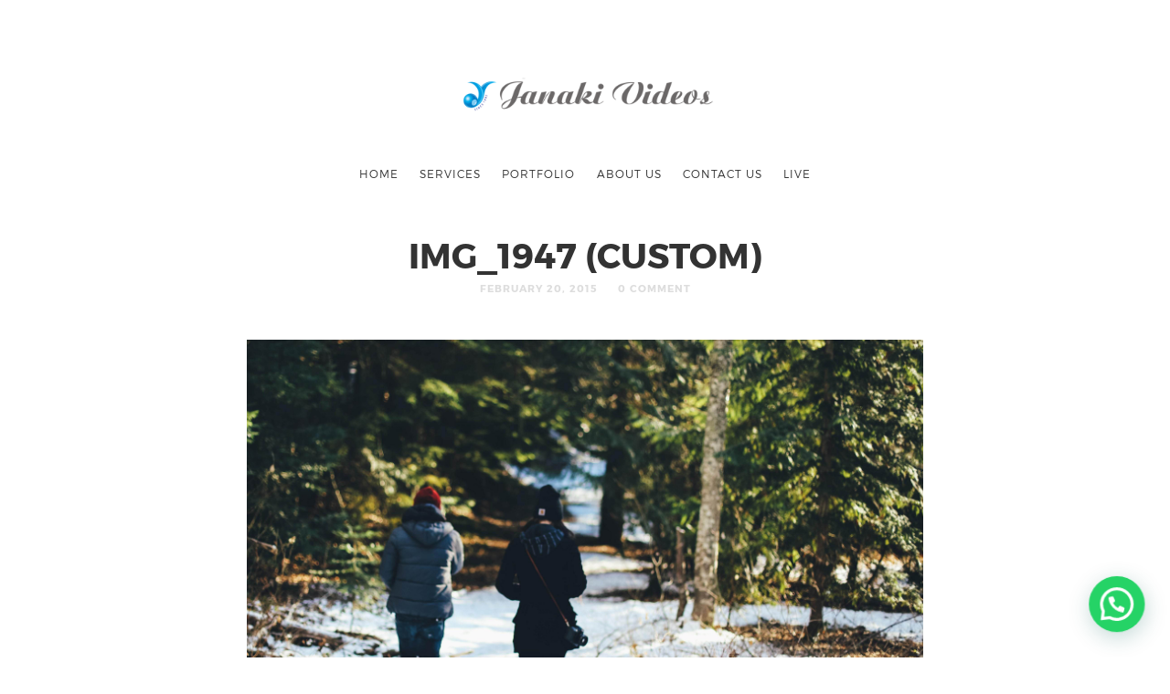

--- FILE ---
content_type: text/html; charset=UTF-8
request_url: https://janakivideos.com/img_1947-custom-2/
body_size: 38351
content:
<!doctype html>

<html dir="ltr" lang="en-US" prefix="og: https://ogp.me/ns#" class=" no-fluidbox">
<head>
	<meta charset="UTF-8">
	<meta name="viewport" content="width=device-width, initial-scale=1">
				<title>IMG_1947 (Custom) | Janaki Videos - Wedding photography in trichy</title>

		<!-- All in One SEO 4.9.1.1 - aioseo.com -->
	<meta name="robots" content="max-image-preview:large" />
	<meta name="author" content="admincontrol"/>
	<link rel="canonical" href="https://janakivideos.com/img_1947-custom-2/" />
	<meta name="generator" content="All in One SEO (AIOSEO) 4.9.1.1" />
		<meta property="og:locale" content="en_US" />
		<meta property="og:site_name" content="Janaki Videos -  Wedding photography in trichy | Best candid photographers in trichy" />
		<meta property="og:type" content="article" />
		<meta property="og:title" content="IMG_1947 (Custom) | Janaki Videos - Wedding photography in trichy" />
		<meta property="og:url" content="https://janakivideos.com/img_1947-custom-2/" />
		<meta property="article:published_time" content="2015-02-20T20:30:55+00:00" />
		<meta property="article:modified_time" content="2019-07-01T04:44:57+00:00" />
		<meta name="twitter:card" content="summary" />
		<meta name="twitter:title" content="IMG_1947 (Custom) | Janaki Videos - Wedding photography in trichy" />
		<script type="application/ld+json" class="aioseo-schema">
			{"@context":"https:\/\/schema.org","@graph":[{"@type":"BreadcrumbList","@id":"https:\/\/janakivideos.com\/img_1947-custom-2\/#breadcrumblist","itemListElement":[{"@type":"ListItem","@id":"https:\/\/janakivideos.com#listItem","position":1,"name":"Home","item":"https:\/\/janakivideos.com","nextItem":{"@type":"ListItem","@id":"https:\/\/janakivideos.com\/img_1947-custom-2\/#listItem","name":"IMG_1947 (Custom)"}},{"@type":"ListItem","@id":"https:\/\/janakivideos.com\/img_1947-custom-2\/#listItem","position":2,"name":"IMG_1947 (Custom)","previousItem":{"@type":"ListItem","@id":"https:\/\/janakivideos.com#listItem","name":"Home"}}]},{"@type":"ItemPage","@id":"https:\/\/janakivideos.com\/img_1947-custom-2\/#itempage","url":"https:\/\/janakivideos.com\/img_1947-custom-2\/","name":"IMG_1947 (Custom) | Janaki Videos - Wedding photography in trichy","inLanguage":"en-US","isPartOf":{"@id":"https:\/\/janakivideos.com\/#website"},"breadcrumb":{"@id":"https:\/\/janakivideos.com\/img_1947-custom-2\/#breadcrumblist"},"author":{"@id":"https:\/\/janakivideos.com\/author\/admincontrol\/#author"},"creator":{"@id":"https:\/\/janakivideos.com\/author\/admincontrol\/#author"},"datePublished":"2015-02-20T20:30:55+00:00","dateModified":"2019-07-01T04:44:57+00:00"},{"@type":"Organization","@id":"https:\/\/janakivideos.com\/#organization","name":"Janaki Videos -  Wedding photography in trichy","description":"Best candid photographers in trichy","url":"https:\/\/janakivideos.com\/"},{"@type":"Person","@id":"https:\/\/janakivideos.com\/author\/admincontrol\/#author","url":"https:\/\/janakivideos.com\/author\/admincontrol\/","name":"admincontrol","image":{"@type":"ImageObject","@id":"https:\/\/janakivideos.com\/img_1947-custom-2\/#authorImage","url":"https:\/\/secure.gravatar.com\/avatar\/6782c146aa51ae56855acb3b60eec267?s=96&d=mm&r=g","width":96,"height":96,"caption":"admincontrol"}},{"@type":"WebSite","@id":"https:\/\/janakivideos.com\/#website","url":"https:\/\/janakivideos.com\/","name":"Janaki Videos -  Wedding photography in trichy","description":"Best candid photographers in trichy","inLanguage":"en-US","publisher":{"@id":"https:\/\/janakivideos.com\/#organization"}}]}
		</script>
		<!-- All in One SEO -->

<link rel='dns-prefetch' href='//fonts.googleapis.com' />
<link rel="alternate" type="application/rss+xml" title="Janaki Videos -  Wedding photography in trichy &raquo; Feed" href="https://janakivideos.com/feed/" />
<link rel="alternate" type="application/rss+xml" title="Janaki Videos -  Wedding photography in trichy &raquo; Comments Feed" href="https://janakivideos.com/comments/feed/" />
<link rel="alternate" type="application/rss+xml" title="Janaki Videos -  Wedding photography in trichy &raquo; IMG_1947 (Custom) Comments Feed" href="https://janakivideos.com/feed/?attachment_id=1147" />
		<!-- This site uses the Google Analytics by MonsterInsights plugin v9.10.0 - Using Analytics tracking - https://www.monsterinsights.com/ -->
		<!-- Note: MonsterInsights is not currently configured on this site. The site owner needs to authenticate with Google Analytics in the MonsterInsights settings panel. -->
					<!-- No tracking code set -->
				<!-- / Google Analytics by MonsterInsights -->
		<script type="text/javascript">
/* <![CDATA[ */
window._wpemojiSettings = {"baseUrl":"https:\/\/s.w.org\/images\/core\/emoji\/15.0.3\/72x72\/","ext":".png","svgUrl":"https:\/\/s.w.org\/images\/core\/emoji\/15.0.3\/svg\/","svgExt":".svg","source":{"concatemoji":"https:\/\/janakivideos.com\/wp-includes\/js\/wp-emoji-release.min.js?ver=6.6.4"}};
/*! This file is auto-generated */
!function(i,n){var o,s,e;function c(e){try{var t={supportTests:e,timestamp:(new Date).valueOf()};sessionStorage.setItem(o,JSON.stringify(t))}catch(e){}}function p(e,t,n){e.clearRect(0,0,e.canvas.width,e.canvas.height),e.fillText(t,0,0);var t=new Uint32Array(e.getImageData(0,0,e.canvas.width,e.canvas.height).data),r=(e.clearRect(0,0,e.canvas.width,e.canvas.height),e.fillText(n,0,0),new Uint32Array(e.getImageData(0,0,e.canvas.width,e.canvas.height).data));return t.every(function(e,t){return e===r[t]})}function u(e,t,n){switch(t){case"flag":return n(e,"\ud83c\udff3\ufe0f\u200d\u26a7\ufe0f","\ud83c\udff3\ufe0f\u200b\u26a7\ufe0f")?!1:!n(e,"\ud83c\uddfa\ud83c\uddf3","\ud83c\uddfa\u200b\ud83c\uddf3")&&!n(e,"\ud83c\udff4\udb40\udc67\udb40\udc62\udb40\udc65\udb40\udc6e\udb40\udc67\udb40\udc7f","\ud83c\udff4\u200b\udb40\udc67\u200b\udb40\udc62\u200b\udb40\udc65\u200b\udb40\udc6e\u200b\udb40\udc67\u200b\udb40\udc7f");case"emoji":return!n(e,"\ud83d\udc26\u200d\u2b1b","\ud83d\udc26\u200b\u2b1b")}return!1}function f(e,t,n){var r="undefined"!=typeof WorkerGlobalScope&&self instanceof WorkerGlobalScope?new OffscreenCanvas(300,150):i.createElement("canvas"),a=r.getContext("2d",{willReadFrequently:!0}),o=(a.textBaseline="top",a.font="600 32px Arial",{});return e.forEach(function(e){o[e]=t(a,e,n)}),o}function t(e){var t=i.createElement("script");t.src=e,t.defer=!0,i.head.appendChild(t)}"undefined"!=typeof Promise&&(o="wpEmojiSettingsSupports",s=["flag","emoji"],n.supports={everything:!0,everythingExceptFlag:!0},e=new Promise(function(e){i.addEventListener("DOMContentLoaded",e,{once:!0})}),new Promise(function(t){var n=function(){try{var e=JSON.parse(sessionStorage.getItem(o));if("object"==typeof e&&"number"==typeof e.timestamp&&(new Date).valueOf()<e.timestamp+604800&&"object"==typeof e.supportTests)return e.supportTests}catch(e){}return null}();if(!n){if("undefined"!=typeof Worker&&"undefined"!=typeof OffscreenCanvas&&"undefined"!=typeof URL&&URL.createObjectURL&&"undefined"!=typeof Blob)try{var e="postMessage("+f.toString()+"("+[JSON.stringify(s),u.toString(),p.toString()].join(",")+"));",r=new Blob([e],{type:"text/javascript"}),a=new Worker(URL.createObjectURL(r),{name:"wpTestEmojiSupports"});return void(a.onmessage=function(e){c(n=e.data),a.terminate(),t(n)})}catch(e){}c(n=f(s,u,p))}t(n)}).then(function(e){for(var t in e)n.supports[t]=e[t],n.supports.everything=n.supports.everything&&n.supports[t],"flag"!==t&&(n.supports.everythingExceptFlag=n.supports.everythingExceptFlag&&n.supports[t]);n.supports.everythingExceptFlag=n.supports.everythingExceptFlag&&!n.supports.flag,n.DOMReady=!1,n.readyCallback=function(){n.DOMReady=!0}}).then(function(){return e}).then(function(){var e;n.supports.everything||(n.readyCallback(),(e=n.source||{}).concatemoji?t(e.concatemoji):e.wpemoji&&e.twemoji&&(t(e.twemoji),t(e.wpemoji)))}))}((window,document),window._wpemojiSettings);
/* ]]> */
</script>
<style id='wp-emoji-styles-inline-css' type='text/css'>

	img.wp-smiley, img.emoji {
		display: inline !important;
		border: none !important;
		box-shadow: none !important;
		height: 1em !important;
		width: 1em !important;
		margin: 0 0.07em !important;
		vertical-align: -0.1em !important;
		background: none !important;
		padding: 0 !important;
	}
</style>
<link rel='stylesheet' id='wp-block-library-css' href='https://janakivideos.com/wp-includes/css/dist/block-library/style.min.css?ver=6.6.4' type='text/css' media='all' />
<link rel='stylesheet' id='aioseo/css/src/vue/standalone/blocks/table-of-contents/global.scss-css' href='https://janakivideos.com/wp-content/plugins/all-in-one-seo-pack/dist/Lite/assets/css/table-of-contents/global.e90f6d47.css?ver=4.9.1.1' type='text/css' media='all' />
<style id='joinchat-button-style-inline-css' type='text/css'>
.wp-block-joinchat-button{border:none!important;text-align:center}.wp-block-joinchat-button figure{display:table;margin:0 auto;padding:0}.wp-block-joinchat-button figcaption{font:normal normal 400 .6em/2em var(--wp--preset--font-family--system-font,sans-serif);margin:0;padding:0}.wp-block-joinchat-button .joinchat-button__qr{background-color:#fff;border:6px solid #25d366;border-radius:30px;box-sizing:content-box;display:block;height:200px;margin:auto;overflow:hidden;padding:10px;width:200px}.wp-block-joinchat-button .joinchat-button__qr canvas,.wp-block-joinchat-button .joinchat-button__qr img{display:block;margin:auto}.wp-block-joinchat-button .joinchat-button__link{align-items:center;background-color:#25d366;border:6px solid #25d366;border-radius:30px;display:inline-flex;flex-flow:row nowrap;justify-content:center;line-height:1.25em;margin:0 auto;text-decoration:none}.wp-block-joinchat-button .joinchat-button__link:before{background:transparent var(--joinchat-ico) no-repeat center;background-size:100%;content:"";display:block;height:1.5em;margin:-.75em .75em -.75em 0;width:1.5em}.wp-block-joinchat-button figure+.joinchat-button__link{margin-top:10px}@media (orientation:landscape)and (min-height:481px),(orientation:portrait)and (min-width:481px){.wp-block-joinchat-button.joinchat-button--qr-only figure+.joinchat-button__link{display:none}}@media (max-width:480px),(orientation:landscape)and (max-height:480px){.wp-block-joinchat-button figure{display:none}}

</style>
<style id='classic-theme-styles-inline-css' type='text/css'>
/*! This file is auto-generated */
.wp-block-button__link{color:#fff;background-color:#32373c;border-radius:9999px;box-shadow:none;text-decoration:none;padding:calc(.667em + 2px) calc(1.333em + 2px);font-size:1.125em}.wp-block-file__button{background:#32373c;color:#fff;text-decoration:none}
</style>
<style id='global-styles-inline-css' type='text/css'>
:root{--wp--preset--aspect-ratio--square: 1;--wp--preset--aspect-ratio--4-3: 4/3;--wp--preset--aspect-ratio--3-4: 3/4;--wp--preset--aspect-ratio--3-2: 3/2;--wp--preset--aspect-ratio--2-3: 2/3;--wp--preset--aspect-ratio--16-9: 16/9;--wp--preset--aspect-ratio--9-16: 9/16;--wp--preset--color--black: #000000;--wp--preset--color--cyan-bluish-gray: #abb8c3;--wp--preset--color--white: #ffffff;--wp--preset--color--pale-pink: #f78da7;--wp--preset--color--vivid-red: #cf2e2e;--wp--preset--color--luminous-vivid-orange: #ff6900;--wp--preset--color--luminous-vivid-amber: #fcb900;--wp--preset--color--light-green-cyan: #7bdcb5;--wp--preset--color--vivid-green-cyan: #00d084;--wp--preset--color--pale-cyan-blue: #8ed1fc;--wp--preset--color--vivid-cyan-blue: #0693e3;--wp--preset--color--vivid-purple: #9b51e0;--wp--preset--gradient--vivid-cyan-blue-to-vivid-purple: linear-gradient(135deg,rgba(6,147,227,1) 0%,rgb(155,81,224) 100%);--wp--preset--gradient--light-green-cyan-to-vivid-green-cyan: linear-gradient(135deg,rgb(122,220,180) 0%,rgb(0,208,130) 100%);--wp--preset--gradient--luminous-vivid-amber-to-luminous-vivid-orange: linear-gradient(135deg,rgba(252,185,0,1) 0%,rgba(255,105,0,1) 100%);--wp--preset--gradient--luminous-vivid-orange-to-vivid-red: linear-gradient(135deg,rgba(255,105,0,1) 0%,rgb(207,46,46) 100%);--wp--preset--gradient--very-light-gray-to-cyan-bluish-gray: linear-gradient(135deg,rgb(238,238,238) 0%,rgb(169,184,195) 100%);--wp--preset--gradient--cool-to-warm-spectrum: linear-gradient(135deg,rgb(74,234,220) 0%,rgb(151,120,209) 20%,rgb(207,42,186) 40%,rgb(238,44,130) 60%,rgb(251,105,98) 80%,rgb(254,248,76) 100%);--wp--preset--gradient--blush-light-purple: linear-gradient(135deg,rgb(255,206,236) 0%,rgb(152,150,240) 100%);--wp--preset--gradient--blush-bordeaux: linear-gradient(135deg,rgb(254,205,165) 0%,rgb(254,45,45) 50%,rgb(107,0,62) 100%);--wp--preset--gradient--luminous-dusk: linear-gradient(135deg,rgb(255,203,112) 0%,rgb(199,81,192) 50%,rgb(65,88,208) 100%);--wp--preset--gradient--pale-ocean: linear-gradient(135deg,rgb(255,245,203) 0%,rgb(182,227,212) 50%,rgb(51,167,181) 100%);--wp--preset--gradient--electric-grass: linear-gradient(135deg,rgb(202,248,128) 0%,rgb(113,206,126) 100%);--wp--preset--gradient--midnight: linear-gradient(135deg,rgb(2,3,129) 0%,rgb(40,116,252) 100%);--wp--preset--font-size--small: 13px;--wp--preset--font-size--medium: 20px;--wp--preset--font-size--large: 36px;--wp--preset--font-size--x-large: 42px;--wp--preset--spacing--20: 0.44rem;--wp--preset--spacing--30: 0.67rem;--wp--preset--spacing--40: 1rem;--wp--preset--spacing--50: 1.5rem;--wp--preset--spacing--60: 2.25rem;--wp--preset--spacing--70: 3.38rem;--wp--preset--spacing--80: 5.06rem;--wp--preset--shadow--natural: 6px 6px 9px rgba(0, 0, 0, 0.2);--wp--preset--shadow--deep: 12px 12px 50px rgba(0, 0, 0, 0.4);--wp--preset--shadow--sharp: 6px 6px 0px rgba(0, 0, 0, 0.2);--wp--preset--shadow--outlined: 6px 6px 0px -3px rgba(255, 255, 255, 1), 6px 6px rgba(0, 0, 0, 1);--wp--preset--shadow--crisp: 6px 6px 0px rgba(0, 0, 0, 1);}:where(.is-layout-flex){gap: 0.5em;}:where(.is-layout-grid){gap: 0.5em;}body .is-layout-flex{display: flex;}.is-layout-flex{flex-wrap: wrap;align-items: center;}.is-layout-flex > :is(*, div){margin: 0;}body .is-layout-grid{display: grid;}.is-layout-grid > :is(*, div){margin: 0;}:where(.wp-block-columns.is-layout-flex){gap: 2em;}:where(.wp-block-columns.is-layout-grid){gap: 2em;}:where(.wp-block-post-template.is-layout-flex){gap: 1.25em;}:where(.wp-block-post-template.is-layout-grid){gap: 1.25em;}.has-black-color{color: var(--wp--preset--color--black) !important;}.has-cyan-bluish-gray-color{color: var(--wp--preset--color--cyan-bluish-gray) !important;}.has-white-color{color: var(--wp--preset--color--white) !important;}.has-pale-pink-color{color: var(--wp--preset--color--pale-pink) !important;}.has-vivid-red-color{color: var(--wp--preset--color--vivid-red) !important;}.has-luminous-vivid-orange-color{color: var(--wp--preset--color--luminous-vivid-orange) !important;}.has-luminous-vivid-amber-color{color: var(--wp--preset--color--luminous-vivid-amber) !important;}.has-light-green-cyan-color{color: var(--wp--preset--color--light-green-cyan) !important;}.has-vivid-green-cyan-color{color: var(--wp--preset--color--vivid-green-cyan) !important;}.has-pale-cyan-blue-color{color: var(--wp--preset--color--pale-cyan-blue) !important;}.has-vivid-cyan-blue-color{color: var(--wp--preset--color--vivid-cyan-blue) !important;}.has-vivid-purple-color{color: var(--wp--preset--color--vivid-purple) !important;}.has-black-background-color{background-color: var(--wp--preset--color--black) !important;}.has-cyan-bluish-gray-background-color{background-color: var(--wp--preset--color--cyan-bluish-gray) !important;}.has-white-background-color{background-color: var(--wp--preset--color--white) !important;}.has-pale-pink-background-color{background-color: var(--wp--preset--color--pale-pink) !important;}.has-vivid-red-background-color{background-color: var(--wp--preset--color--vivid-red) !important;}.has-luminous-vivid-orange-background-color{background-color: var(--wp--preset--color--luminous-vivid-orange) !important;}.has-luminous-vivid-amber-background-color{background-color: var(--wp--preset--color--luminous-vivid-amber) !important;}.has-light-green-cyan-background-color{background-color: var(--wp--preset--color--light-green-cyan) !important;}.has-vivid-green-cyan-background-color{background-color: var(--wp--preset--color--vivid-green-cyan) !important;}.has-pale-cyan-blue-background-color{background-color: var(--wp--preset--color--pale-cyan-blue) !important;}.has-vivid-cyan-blue-background-color{background-color: var(--wp--preset--color--vivid-cyan-blue) !important;}.has-vivid-purple-background-color{background-color: var(--wp--preset--color--vivid-purple) !important;}.has-black-border-color{border-color: var(--wp--preset--color--black) !important;}.has-cyan-bluish-gray-border-color{border-color: var(--wp--preset--color--cyan-bluish-gray) !important;}.has-white-border-color{border-color: var(--wp--preset--color--white) !important;}.has-pale-pink-border-color{border-color: var(--wp--preset--color--pale-pink) !important;}.has-vivid-red-border-color{border-color: var(--wp--preset--color--vivid-red) !important;}.has-luminous-vivid-orange-border-color{border-color: var(--wp--preset--color--luminous-vivid-orange) !important;}.has-luminous-vivid-amber-border-color{border-color: var(--wp--preset--color--luminous-vivid-amber) !important;}.has-light-green-cyan-border-color{border-color: var(--wp--preset--color--light-green-cyan) !important;}.has-vivid-green-cyan-border-color{border-color: var(--wp--preset--color--vivid-green-cyan) !important;}.has-pale-cyan-blue-border-color{border-color: var(--wp--preset--color--pale-cyan-blue) !important;}.has-vivid-cyan-blue-border-color{border-color: var(--wp--preset--color--vivid-cyan-blue) !important;}.has-vivid-purple-border-color{border-color: var(--wp--preset--color--vivid-purple) !important;}.has-vivid-cyan-blue-to-vivid-purple-gradient-background{background: var(--wp--preset--gradient--vivid-cyan-blue-to-vivid-purple) !important;}.has-light-green-cyan-to-vivid-green-cyan-gradient-background{background: var(--wp--preset--gradient--light-green-cyan-to-vivid-green-cyan) !important;}.has-luminous-vivid-amber-to-luminous-vivid-orange-gradient-background{background: var(--wp--preset--gradient--luminous-vivid-amber-to-luminous-vivid-orange) !important;}.has-luminous-vivid-orange-to-vivid-red-gradient-background{background: var(--wp--preset--gradient--luminous-vivid-orange-to-vivid-red) !important;}.has-very-light-gray-to-cyan-bluish-gray-gradient-background{background: var(--wp--preset--gradient--very-light-gray-to-cyan-bluish-gray) !important;}.has-cool-to-warm-spectrum-gradient-background{background: var(--wp--preset--gradient--cool-to-warm-spectrum) !important;}.has-blush-light-purple-gradient-background{background: var(--wp--preset--gradient--blush-light-purple) !important;}.has-blush-bordeaux-gradient-background{background: var(--wp--preset--gradient--blush-bordeaux) !important;}.has-luminous-dusk-gradient-background{background: var(--wp--preset--gradient--luminous-dusk) !important;}.has-pale-ocean-gradient-background{background: var(--wp--preset--gradient--pale-ocean) !important;}.has-electric-grass-gradient-background{background: var(--wp--preset--gradient--electric-grass) !important;}.has-midnight-gradient-background{background: var(--wp--preset--gradient--midnight) !important;}.has-small-font-size{font-size: var(--wp--preset--font-size--small) !important;}.has-medium-font-size{font-size: var(--wp--preset--font-size--medium) !important;}.has-large-font-size{font-size: var(--wp--preset--font-size--large) !important;}.has-x-large-font-size{font-size: var(--wp--preset--font-size--x-large) !important;}
:where(.wp-block-post-template.is-layout-flex){gap: 1.25em;}:where(.wp-block-post-template.is-layout-grid){gap: 1.25em;}
:where(.wp-block-columns.is-layout-flex){gap: 2em;}:where(.wp-block-columns.is-layout-grid){gap: 2em;}
:root :where(.wp-block-pullquote){font-size: 1.5em;line-height: 1.6;}
</style>
<link rel='stylesheet' id='float-menu-css' href='https://janakivideos.com/wp-content/plugins/float-menu/public/assets/css/style.min.css?ver=7.2.2' type='text/css' media='all' />
<link rel='stylesheet' id='float-menu-fontawesome-css' href='https://janakivideos.com/wp-content/plugins/float-menu/vendors/fontawesome/css/all.min.css?ver=7.1' type='text/css' media='all' />
<link rel='stylesheet' id='wur_content_css-css' href='https://janakivideos.com/wp-content/plugins/wp-ultimate-review/assets/public/css/content-page.css?ver=2.3.6' type='text/css' media='all' />
<link rel='stylesheet' id='dashicons-css' href='https://janakivideos.com/wp-includes/css/dashicons.min.css?ver=6.6.4' type='text/css' media='all' />
<link rel='stylesheet' id='roboto-css' href='//fonts.googleapis.com/css?family=Roboto:400,400italic,700,700italic' type='text/css' media='all' />
<link rel='stylesheet' id='montserrat-css' href='https://janakivideos.com/wp-content/themes/rockfort_video_vision/css/fonts/montserrat/montserrat.css' type='text/css' media='all' />
<link rel='stylesheet' id='bootstrap-css' href='https://janakivideos.com/wp-content/themes/rockfort_video_vision/css/bootstrap.min.css' type='text/css' media='all' />
<link rel='stylesheet' id='fontello-css' href='https://janakivideos.com/wp-content/themes/rockfort_video_vision/css/fonts/fontello/css/fontello.css' type='text/css' media='all' />
<link rel='stylesheet' id='uniform-css' href='https://janakivideos.com/wp-content/themes/rockfort_video_vision/js/jquery.uniform/uniform.default.css' type='text/css' media='all' />
<link rel='stylesheet' id='fluidbox-css' href='https://janakivideos.com/wp-content/themes/rockfort_video_vision/js/jquery.fluidbox/fluidbox.css' type='text/css' media='all' />
<link rel='stylesheet' id='owl-carousel-css' href='https://janakivideos.com/wp-content/themes/rockfort_video_vision/js/owl-carousel/owl.carousel.css' type='text/css' media='all' />
<link rel='stylesheet' id='photoswipe-css' href='https://janakivideos.com/wp-content/themes/rockfort_video_vision/js/photo-swipe/photoswipe.css' type='text/css' media='all' />
<link rel='stylesheet' id='photoswipe-default-skin-css' href='https://janakivideos.com/wp-content/themes/rockfort_video_vision/js/photo-swipe/default-skin/default-skin.css' type='text/css' media='all' />
<link rel='stylesheet' id='magnific-popup-css' href='https://janakivideos.com/wp-content/themes/rockfort_video_vision/js/jquery.magnific-popup/magnific-popup.css' type='text/css' media='all' />
<link rel='stylesheet' id='slippry-css' href='https://janakivideos.com/wp-content/themes/rockfort_video_vision/js/slippry/slippry.css' type='text/css' media='all' />
<link rel='stylesheet' id='main-css' href='https://janakivideos.com/wp-content/themes/rockfort_video_vision/css/main.css' type='text/css' media='all' />
<link rel='stylesheet' id='768-css' href='https://janakivideos.com/wp-content/themes/rockfort_video_vision/css/768.css' type='text/css' media='all' />
<link rel='stylesheet' id='992-css' href='https://janakivideos.com/wp-content/themes/rockfort_video_vision/css/992.css' type='text/css' media='all' />
<link rel='stylesheet' id='wp-fix-css' href='https://janakivideos.com/wp-content/themes/rockfort_video_vision/css/wp-fix.css' type='text/css' media='all' />
<link rel='stylesheet' id='theme-style-css' href='https://janakivideos.com/wp-content/themes/rockfort_video_vision/style.css' type='text/css' media='all' />
<script type="text/javascript" src="https://janakivideos.com/wp-includes/js/jquery/jquery.min.js?ver=3.7.1" id="jquery-core-js"></script>
<script type="text/javascript" src="https://janakivideos.com/wp-includes/js/jquery/jquery-migrate.min.js?ver=3.4.1" id="jquery-migrate-js"></script>
<script type="text/javascript" src="https://janakivideos.com/wp-content/plugins/wp-ultimate-review/assets/public/script/content-page.js?ver=2.3.6" id="wur_review_content_script-js"></script>
<script type="text/javascript" src="https://janakivideos.com/wp-content/themes/rockfort_video_vision/js/modernizr.min.js" id="modernizr-js"></script>
<link rel="https://api.w.org/" href="https://janakivideos.com/wp-json/" /><link rel="alternate" title="JSON" type="application/json" href="https://janakivideos.com/wp-json/wp/v2/media/1147" /><link rel="EditURI" type="application/rsd+xml" title="RSD" href="https://janakivideos.com/xmlrpc.php?rsd" />
<meta name="generator" content="WordPress 6.6.4" />
<link rel='shortlink' href='https://janakivideos.com/?p=1147' />
<link rel="alternate" title="oEmbed (JSON)" type="application/json+oembed" href="https://janakivideos.com/wp-json/oembed/1.0/embed?url=https%3A%2F%2Fjanakivideos.com%2Fimg_1947-custom-2%2F" />
<link rel="alternate" title="oEmbed (XML)" type="text/xml+oembed" href="https://janakivideos.com/wp-json/oembed/1.0/embed?url=https%3A%2F%2Fjanakivideos.com%2Fimg_1947-custom-2%2F&#038;format=xml" />

<!--[if lt IE 9]>
	<script src="https://janakivideos.com/wp-content/themes/rockfort_video_vision/js/ie.js"></script>
<![endif]-->
		<meta name="generator" content="Elementor 3.13.3; features: a11y_improvements, additional_custom_breakpoints; settings: css_print_method-external, google_font-enabled, font_display-auto">
<style type="text/css">.recentcomments a{display:inline !important;padding:0 !important;margin:0 !important;}</style><link rel="icon" href="https://janakivideos.com/wp-content/uploads/2020/12/cropped-LOGO-ONG-32x32.png" sizes="32x32" />
<link rel="icon" href="https://janakivideos.com/wp-content/uploads/2020/12/cropped-LOGO-ONG-192x192.png" sizes="192x192" />
<link rel="apple-touch-icon" href="https://janakivideos.com/wp-content/uploads/2020/12/cropped-LOGO-ONG-180x180.png" />
<meta name="msapplication-TileImage" content="https://janakivideos.com/wp-content/uploads/2020/12/cropped-LOGO-ONG-270x270.png" />
		<style type="text/css" id="wp-custom-css">
			.swipebox-overlay {
    background: #ffe4c400;
}
.pricing-table {
    padding: 0px; 
    margin: 0px; 
    text-align: center;
    border: none; 
}
.pricing-table h3 {
    /* font-size: 1.3em; */
    text-transform: uppercase;
    /* margin: 0 0 1em 0; */
    /* padding-bottom: 1em;
    border-bottom: 4px solid #555; */
	padding-top:100%;
    position: absolute;
    color: #fdfdfd;
}
element.style { width: 70px; height: 92px; }
.ri-grid ul li {
	margin: 0;
	padding: 0;
	float: left;
	position: relative;
	display: block;
	overflow: hidden;
	-webkit-perspective: 500px;
	-ms-perspective: 500px;
	perspective: 500px;
	height: 92px;
	width: 70px;
	}
.ri-grid-loading {
	background-color: #fff; min-height: 140px; background: url(../images/bckg/loading.gif) 50% 50% no-repeat;  background-size: 88px 8px;
	}
media (max-width: 767px)
.elementor-774 .elementor-element.elementor-element-2aa0441c {
    margin-top: 0px; 
    margin-bottom: 0px;
    padding: 0% 5% 0% 5%;
}
.section-title {
    position: relative;
    margin-bottom: 1em;
    padding-top: .6em;
    text-transform: uppercase;
    font-weight: 700;
    letter-spacing: 2px;
    font-size: 12px;
    padding-bottom: .2em;
    border-bottom: 1px solid #eee;
    align-content: center;
    align-items: center;
    text-align: center;
}
.tptn_counter_3153 {
   
    visibility: hidden;
}
.tptn_counter {
    
    visibility: hidden;
}		</style>
		</head>

<body class="attachment attachment-template-default single single-attachment postid-1147 attachmentid-1147 attachment-jpeg elementor-default elementor-kit-1716">
    <div id="page" class="hfeed site">
        <header id="masthead" class="site-header" role="banner">
			<div class="site-logo">
											<h1 class="site-title">
								<a href="https://janakivideos.com/" rel="home">
									<img alt="Janaki Videos &#8211;  Wedding photography in trichy" src="https://janakivideos.com/wp-content/uploads/2020/03/JV-PNG-4-1024x262.png">
								</a>
							</h1>
									</div>
			
			<nav id="primary-navigation" class="site-navigation primary-navigation" role="navigation">
				
				<a class="menu-toggle"><span class="lines"></span></a>
				
				<div class="nav-menu">
					<ul id="nav" class="menu-custom"><li id="menu-item-3187" class="menu-item menu-item-type-post_type menu-item-object-page menu-item-home menu-item-3187"><a href="https://janakivideos.com/">Home</a></li>
<li id="menu-item-1656" class="menu-item menu-item-type-post_type menu-item-object-page menu-item-1656"><a href="https://janakivideos.com/services/">Services</a></li>
<li id="menu-item-1653" class="menu-item menu-item-type-custom menu-item-object-custom menu-item-1653"><a href="https://janakivideos.com/portfolio/">Portfolio</a></li>
<li id="menu-item-1649" class="menu-item menu-item-type-post_type menu-item-object-page menu-item-1649"><a href="https://janakivideos.com/about-me/">ABOUT US</a></li>
<li id="menu-item-1650" class="menu-item menu-item-type-post_type menu-item-object-page menu-item-1650"><a href="https://janakivideos.com/contact/">CONTACT US</a></li>
<li id="menu-item-2767" class="menu-item menu-item-type-custom menu-item-object-custom menu-item-2767"><a href="http://live.janakivideos.com/">LIVE</a></li>
</ul>					
				</div>
			</nav>
        </header>

<div id="main" class="site-main">
	<div id="primary" class="content-area">
		<div id="content" class="site-content" role="main">
			<div class="layout-fixed">
												<article id="post-1147" class="post-1147 attachment type-attachment status-inherit hentry">
									<header class="entry-header">
										<h1 class="entry-title">IMG_1947 (Custom)</h1>
										
										<div class="entry-meta">
											<span class="entry-date">
												<time class="entry-date" datetime="2012-02-13T04:34:10+00:00">February 20, 2015</time>
											</span>
											
											<span class="comment-link">
												<a href="https://janakivideos.com/img_1947-custom-2/#respond">0 Comment</a>											</span>
											
																					</div>
									</header>
									
									
									<div class="entry-content">
										<img alt="IMG_1947 (Custom)" src="https://themes.pixelwars.org/photographer/wp-content/uploads/2015/01/IMG_1947-Custom1.jpg">
										
										
																				
										
																				
										
										<nav class="nav-single row">
											<div class="nav-previous col-sm-6">
												<a href='https://janakivideos.com/img_1940-custom-2/'><span class="meta-nav">&#8592;</span>PREVIOUS IMAGE</a>											</div>
											
											<div class="nav-next col-sm-6">
												<a href='https://janakivideos.com/deathtostock_spring7-custom-4/'>NEXT IMAGE<span class="meta-nav">&#8594;</span></a>											</div>
										</nav>
									</div>
								</article>
								
								
								

<div id="comments" class="comments-area">
	
</div>										</div>
		</div>
	</div>
</div>


		<!-- Root element of PhotoSwipe. Must have class pswp. -->
		<div class="pswp" tabindex="-1" role="dialog" aria-hidden="true">
			<div class="pswp__bg"></div>
			<div class="pswp__scroll-wrap">
				<div class="pswp__container">
					<div class="pswp__item"></div>
					<div class="pswp__item"></div>
					<div class="pswp__item"></div>
				</div>
				<div class="pswp__ui pswp__ui--hidden">
					<div class="pswp__top-bar">
						
						<button class="pswp__button pswp__button--close" title="Close (Esc)"></button>
						<button class="pswp__button pswp__button--share" title="Share"></button>
						<button class="pswp__button pswp__button--fs" title="Toggle fullscreen"></button>
						<button class="pswp__button pswp__button--zoom" title="Zoom in/out"></button>
						<div class="pswp__preloader">
							<div class="pswp__preloader__icn">
								<div class="pswp__preloader__cut">
									<div class="pswp__preloader__donut"></div>
								</div>
							</div>
						</div>
					</div>
					<div class="pswp__share-modal pswp__share-modal--hidden pswp__single-tap">
						<div class="pswp__share-tooltip"></div>
					</div>
					<button class="pswp__button pswp__button--arrow--left" title="Previous (arrow left)"></button>
					<button class="pswp__button pswp__button--arrow--right" title="Next (arrow right)"></button>
					<div class="pswp__caption">
						<div class="pswp__caption__center"></div>
					</div>
				</div>
			</div>
		</div>
		<!-- Root element of PhotoSwipe -->
		
		
		<footer id="colophon" class="site-footer" role="contentinfo">
			<div class="layout-medium">
                <div class="footer-social">
					                </div>
				
				<div class="site-info">
					<p>
						<a href="https://www.maactechnologies.com/" target="_blank">Maac Technologies</a>					</p>
				</div>
			</div>
		</footer>
	</div>
    
	
	<div dir="ltr" class="floating-menu notranslate float-menu-1" style="--fm-link-duration:400;--fm-z-index:9999;" data-float-menu="{&quot;position&quot;:[&quot;right&quot;,&quot;center&quot;],&quot;appearance&quot;:{&quot;shape&quot;:&quot;-square&quot;,&quot;sideSpace&quot;:true,&quot;buttonSpace&quot;:true,&quot;labelConnected&quot;:true,&quot;subSpace&quot;:true},&quot;mobile&quot;:[480,24,15,0,12],&quot;label&quot;:{&quot;space&quot;:2},&quot;remove&quot;:true}"><ul class="fm-bar"><li class='fm-item' style='--fm-color:#ffffff;--fm-background:rgb(175,115,10);--fm-hover-color:#ffffff;--fm-hover-background:#184c72;'><a class="fm-link" href="https://instagram.com/janakivideos?r=nametag" target="_blank"><span class="fm-icon"><span class="fab fa-instagram"></span></span><span class="fm-label">Instagram</span></a></li><li class='fm-item' style='--fm-color:#ffffff;--fm-background:rgb(53,173,75);--fm-hover-color:#ffffff;--fm-hover-background:#184c72;'><a class="fm-link" href="https://wa.me/919791122052" target="_self"><span class="fm-icon"><span class="fab fa-whatsapp"></span></span><span class="fm-label">Whatsapp</span></a></li></ul></div>
<div class="joinchat joinchat--right joinchat--btn" data-settings='{"telephone":"919791122052","mobile_only":false,"button_delay":2,"whatsapp_web":true,"qr":false,"message_views":2,"message_delay":10,"message_badge":false,"message_send":"","message_hash":""}' hidden aria-hidden="false">
	<div class="joinchat__button" role="button" tabindex="0" aria-label="WhatsApp contact">
							</div>
			</div>
<link rel='stylesheet' id='joinchat-css' href='https://janakivideos.com/wp-content/plugins/creame-whatsapp-me/public/css/joinchat-btn.min.css?ver=6.0.8' type='text/css' media='all' />
<style id='joinchat-inline-css' type='text/css'>
.joinchat{--ch:142;--cs:70%;--cl:49%;--bw:1}
</style>
<script type="module"  src="https://janakivideos.com/wp-content/plugins/all-in-one-seo-pack/dist/Lite/assets/table-of-contents.95d0dfce.js?ver=4.9.1.1" id="aioseo/js/src/vue/standalone/blocks/table-of-contents/frontend.js-js"></script>
<script type="text/javascript" src="https://janakivideos.com/wp-content/plugins/float-menu/public/assets/js/floatMenu.min.js?ver=7.2.2" id="float-menu-js"></script>
<script type="text/javascript" src="https://janakivideos.com/wp-includes/js/comment-reply.min.js?ver=6.6.4" id="comment-reply-js" async="async" data-wp-strategy="async"></script>
<script type="text/javascript" src="https://janakivideos.com/wp-content/themes/rockfort_video_vision/js/fastclick.js" id="fastclick-js"></script>
<script type="text/javascript" src="https://janakivideos.com/wp-content/themes/rockfort_video_vision/js/jquery.fitvids.js" id="fitvids-js"></script>
<script type="text/javascript" src="https://janakivideos.com/wp-content/themes/rockfort_video_vision/js/jquery.validate.min.js" id="validate-js"></script>
<script type="text/javascript" src="https://janakivideos.com/wp-content/themes/rockfort_video_vision/js/jquery.uniform/jquery.uniform.min.js" id="uniform-js"></script>
<script type="text/javascript" src="https://janakivideos.com/wp-includes/js/imagesloaded.min.js?ver=5.0.0" id="imagesloaded-js"></script>
<script type="text/javascript" src="https://janakivideos.com/wp-content/themes/rockfort_video_vision/js/jquery.fluidbox/jquery.fluidbox.min.js" id="fluidbox-js"></script>
<script type="text/javascript" src="https://janakivideos.com/wp-content/themes/rockfort_video_vision/js/owl-carousel/owl.carousel.min.js" id="owl-carousel-js"></script>
<script type="text/javascript" src="https://janakivideos.com/wp-content/themes/rockfort_video_vision/js/socialstream.jquery.js" id="socialstream-js"></script>
<script type="text/javascript" src="https://janakivideos.com/wp-content/themes/rockfort_video_vision/js/jquery.collagePlus/jquery.collagePlus.min.js" id="collageplus-js"></script>
<script type="text/javascript" src="https://janakivideos.com/wp-content/themes/rockfort_video_vision/js/photo-swipe/photoswipe.min.js" id="photoswipe-js"></script>
<script type="text/javascript" src="https://janakivideos.com/wp-content/themes/rockfort_video_vision/js/photo-swipe/photoswipe-ui-default.min.js" id="photoswipe-ui-default-js"></script>
<script type="text/javascript" src="https://janakivideos.com/wp-content/themes/rockfort_video_vision/js/photo-swipe/photoswipe-run.js" id="photoswipe-run-js"></script>
<script type="text/javascript" src="https://janakivideos.com/wp-content/themes/rockfort_video_vision/js/jquery.gridrotator.js" id="gridrotator-js"></script>
<script type="text/javascript" src="https://janakivideos.com/wp-content/themes/rockfort_video_vision/js/slippry/slippry.min.js" id="slippry-js"></script>
<script type="text/javascript" src="https://janakivideos.com/wp-content/themes/rockfort_video_vision/js/jquery.magnific-popup/jquery.magnific-popup.min.js" id="magnific-popup-js"></script>
<script type="text/javascript" src="https://janakivideos.com/wp-includes/js/masonry.min.js?ver=4.2.2" id="masonry-js"></script>
<script type="text/javascript" src="https://janakivideos.com/wp-includes/js/jquery/jquery.masonry.min.js?ver=3.1.2b" id="jquery-masonry-js"></script>
<script type="text/javascript" src="https://janakivideos.com/wp-content/themes/rockfort_video_vision/js/view.min.js?auto" id="view-js"></script>
<script type="text/javascript" src="https://janakivideos.com/wp-content/themes/rockfort_video_vision/js/main.js" id="main-js"></script>
<script type="text/javascript" src="https://janakivideos.com/wp-content/themes/rockfort_video_vision/js/wp-fix.js" id="wp-fix-js"></script>
<script type="text/javascript" src="https://janakivideos.com/wp-content/plugins/creame-whatsapp-me/public/js/joinchat.min.js?ver=6.0.8" id="joinchat-js" defer="defer" data-wp-strategy="defer"></script>
</body>
</html>